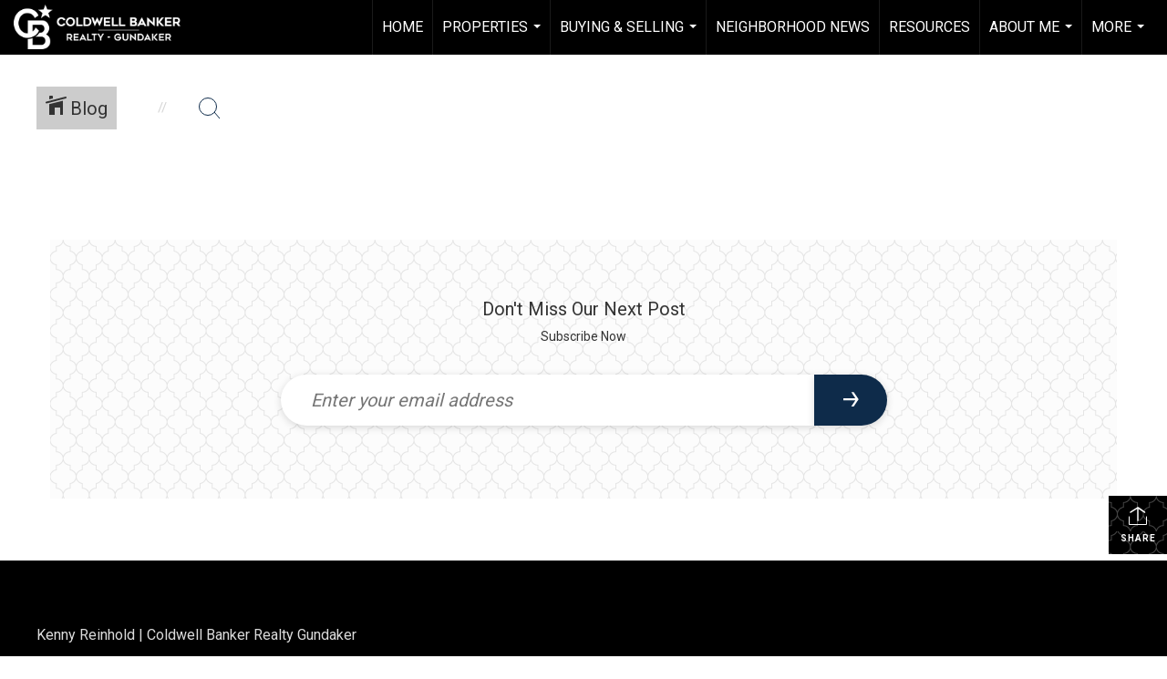

--- FILE ---
content_type: text/html; charset=utf-8
request_url: https://www.google.com/recaptcha/api2/anchor?ar=1&k=6LdmtrYUAAAAAAHk0DIYZUZov8ZzYGbtAIozmHtV&co=aHR0cHM6Ly9maW5kYXN0bG91aXNob21lLmNvbTo0NDM.&hl=en&v=PoyoqOPhxBO7pBk68S4YbpHZ&size=invisible&anchor-ms=20000&execute-ms=30000&cb=z0pba8n2l75v
body_size: 48662
content:
<!DOCTYPE HTML><html dir="ltr" lang="en"><head><meta http-equiv="Content-Type" content="text/html; charset=UTF-8">
<meta http-equiv="X-UA-Compatible" content="IE=edge">
<title>reCAPTCHA</title>
<style type="text/css">
/* cyrillic-ext */
@font-face {
  font-family: 'Roboto';
  font-style: normal;
  font-weight: 400;
  font-stretch: 100%;
  src: url(//fonts.gstatic.com/s/roboto/v48/KFO7CnqEu92Fr1ME7kSn66aGLdTylUAMa3GUBHMdazTgWw.woff2) format('woff2');
  unicode-range: U+0460-052F, U+1C80-1C8A, U+20B4, U+2DE0-2DFF, U+A640-A69F, U+FE2E-FE2F;
}
/* cyrillic */
@font-face {
  font-family: 'Roboto';
  font-style: normal;
  font-weight: 400;
  font-stretch: 100%;
  src: url(//fonts.gstatic.com/s/roboto/v48/KFO7CnqEu92Fr1ME7kSn66aGLdTylUAMa3iUBHMdazTgWw.woff2) format('woff2');
  unicode-range: U+0301, U+0400-045F, U+0490-0491, U+04B0-04B1, U+2116;
}
/* greek-ext */
@font-face {
  font-family: 'Roboto';
  font-style: normal;
  font-weight: 400;
  font-stretch: 100%;
  src: url(//fonts.gstatic.com/s/roboto/v48/KFO7CnqEu92Fr1ME7kSn66aGLdTylUAMa3CUBHMdazTgWw.woff2) format('woff2');
  unicode-range: U+1F00-1FFF;
}
/* greek */
@font-face {
  font-family: 'Roboto';
  font-style: normal;
  font-weight: 400;
  font-stretch: 100%;
  src: url(//fonts.gstatic.com/s/roboto/v48/KFO7CnqEu92Fr1ME7kSn66aGLdTylUAMa3-UBHMdazTgWw.woff2) format('woff2');
  unicode-range: U+0370-0377, U+037A-037F, U+0384-038A, U+038C, U+038E-03A1, U+03A3-03FF;
}
/* math */
@font-face {
  font-family: 'Roboto';
  font-style: normal;
  font-weight: 400;
  font-stretch: 100%;
  src: url(//fonts.gstatic.com/s/roboto/v48/KFO7CnqEu92Fr1ME7kSn66aGLdTylUAMawCUBHMdazTgWw.woff2) format('woff2');
  unicode-range: U+0302-0303, U+0305, U+0307-0308, U+0310, U+0312, U+0315, U+031A, U+0326-0327, U+032C, U+032F-0330, U+0332-0333, U+0338, U+033A, U+0346, U+034D, U+0391-03A1, U+03A3-03A9, U+03B1-03C9, U+03D1, U+03D5-03D6, U+03F0-03F1, U+03F4-03F5, U+2016-2017, U+2034-2038, U+203C, U+2040, U+2043, U+2047, U+2050, U+2057, U+205F, U+2070-2071, U+2074-208E, U+2090-209C, U+20D0-20DC, U+20E1, U+20E5-20EF, U+2100-2112, U+2114-2115, U+2117-2121, U+2123-214F, U+2190, U+2192, U+2194-21AE, U+21B0-21E5, U+21F1-21F2, U+21F4-2211, U+2213-2214, U+2216-22FF, U+2308-230B, U+2310, U+2319, U+231C-2321, U+2336-237A, U+237C, U+2395, U+239B-23B7, U+23D0, U+23DC-23E1, U+2474-2475, U+25AF, U+25B3, U+25B7, U+25BD, U+25C1, U+25CA, U+25CC, U+25FB, U+266D-266F, U+27C0-27FF, U+2900-2AFF, U+2B0E-2B11, U+2B30-2B4C, U+2BFE, U+3030, U+FF5B, U+FF5D, U+1D400-1D7FF, U+1EE00-1EEFF;
}
/* symbols */
@font-face {
  font-family: 'Roboto';
  font-style: normal;
  font-weight: 400;
  font-stretch: 100%;
  src: url(//fonts.gstatic.com/s/roboto/v48/KFO7CnqEu92Fr1ME7kSn66aGLdTylUAMaxKUBHMdazTgWw.woff2) format('woff2');
  unicode-range: U+0001-000C, U+000E-001F, U+007F-009F, U+20DD-20E0, U+20E2-20E4, U+2150-218F, U+2190, U+2192, U+2194-2199, U+21AF, U+21E6-21F0, U+21F3, U+2218-2219, U+2299, U+22C4-22C6, U+2300-243F, U+2440-244A, U+2460-24FF, U+25A0-27BF, U+2800-28FF, U+2921-2922, U+2981, U+29BF, U+29EB, U+2B00-2BFF, U+4DC0-4DFF, U+FFF9-FFFB, U+10140-1018E, U+10190-1019C, U+101A0, U+101D0-101FD, U+102E0-102FB, U+10E60-10E7E, U+1D2C0-1D2D3, U+1D2E0-1D37F, U+1F000-1F0FF, U+1F100-1F1AD, U+1F1E6-1F1FF, U+1F30D-1F30F, U+1F315, U+1F31C, U+1F31E, U+1F320-1F32C, U+1F336, U+1F378, U+1F37D, U+1F382, U+1F393-1F39F, U+1F3A7-1F3A8, U+1F3AC-1F3AF, U+1F3C2, U+1F3C4-1F3C6, U+1F3CA-1F3CE, U+1F3D4-1F3E0, U+1F3ED, U+1F3F1-1F3F3, U+1F3F5-1F3F7, U+1F408, U+1F415, U+1F41F, U+1F426, U+1F43F, U+1F441-1F442, U+1F444, U+1F446-1F449, U+1F44C-1F44E, U+1F453, U+1F46A, U+1F47D, U+1F4A3, U+1F4B0, U+1F4B3, U+1F4B9, U+1F4BB, U+1F4BF, U+1F4C8-1F4CB, U+1F4D6, U+1F4DA, U+1F4DF, U+1F4E3-1F4E6, U+1F4EA-1F4ED, U+1F4F7, U+1F4F9-1F4FB, U+1F4FD-1F4FE, U+1F503, U+1F507-1F50B, U+1F50D, U+1F512-1F513, U+1F53E-1F54A, U+1F54F-1F5FA, U+1F610, U+1F650-1F67F, U+1F687, U+1F68D, U+1F691, U+1F694, U+1F698, U+1F6AD, U+1F6B2, U+1F6B9-1F6BA, U+1F6BC, U+1F6C6-1F6CF, U+1F6D3-1F6D7, U+1F6E0-1F6EA, U+1F6F0-1F6F3, U+1F6F7-1F6FC, U+1F700-1F7FF, U+1F800-1F80B, U+1F810-1F847, U+1F850-1F859, U+1F860-1F887, U+1F890-1F8AD, U+1F8B0-1F8BB, U+1F8C0-1F8C1, U+1F900-1F90B, U+1F93B, U+1F946, U+1F984, U+1F996, U+1F9E9, U+1FA00-1FA6F, U+1FA70-1FA7C, U+1FA80-1FA89, U+1FA8F-1FAC6, U+1FACE-1FADC, U+1FADF-1FAE9, U+1FAF0-1FAF8, U+1FB00-1FBFF;
}
/* vietnamese */
@font-face {
  font-family: 'Roboto';
  font-style: normal;
  font-weight: 400;
  font-stretch: 100%;
  src: url(//fonts.gstatic.com/s/roboto/v48/KFO7CnqEu92Fr1ME7kSn66aGLdTylUAMa3OUBHMdazTgWw.woff2) format('woff2');
  unicode-range: U+0102-0103, U+0110-0111, U+0128-0129, U+0168-0169, U+01A0-01A1, U+01AF-01B0, U+0300-0301, U+0303-0304, U+0308-0309, U+0323, U+0329, U+1EA0-1EF9, U+20AB;
}
/* latin-ext */
@font-face {
  font-family: 'Roboto';
  font-style: normal;
  font-weight: 400;
  font-stretch: 100%;
  src: url(//fonts.gstatic.com/s/roboto/v48/KFO7CnqEu92Fr1ME7kSn66aGLdTylUAMa3KUBHMdazTgWw.woff2) format('woff2');
  unicode-range: U+0100-02BA, U+02BD-02C5, U+02C7-02CC, U+02CE-02D7, U+02DD-02FF, U+0304, U+0308, U+0329, U+1D00-1DBF, U+1E00-1E9F, U+1EF2-1EFF, U+2020, U+20A0-20AB, U+20AD-20C0, U+2113, U+2C60-2C7F, U+A720-A7FF;
}
/* latin */
@font-face {
  font-family: 'Roboto';
  font-style: normal;
  font-weight: 400;
  font-stretch: 100%;
  src: url(//fonts.gstatic.com/s/roboto/v48/KFO7CnqEu92Fr1ME7kSn66aGLdTylUAMa3yUBHMdazQ.woff2) format('woff2');
  unicode-range: U+0000-00FF, U+0131, U+0152-0153, U+02BB-02BC, U+02C6, U+02DA, U+02DC, U+0304, U+0308, U+0329, U+2000-206F, U+20AC, U+2122, U+2191, U+2193, U+2212, U+2215, U+FEFF, U+FFFD;
}
/* cyrillic-ext */
@font-face {
  font-family: 'Roboto';
  font-style: normal;
  font-weight: 500;
  font-stretch: 100%;
  src: url(//fonts.gstatic.com/s/roboto/v48/KFO7CnqEu92Fr1ME7kSn66aGLdTylUAMa3GUBHMdazTgWw.woff2) format('woff2');
  unicode-range: U+0460-052F, U+1C80-1C8A, U+20B4, U+2DE0-2DFF, U+A640-A69F, U+FE2E-FE2F;
}
/* cyrillic */
@font-face {
  font-family: 'Roboto';
  font-style: normal;
  font-weight: 500;
  font-stretch: 100%;
  src: url(//fonts.gstatic.com/s/roboto/v48/KFO7CnqEu92Fr1ME7kSn66aGLdTylUAMa3iUBHMdazTgWw.woff2) format('woff2');
  unicode-range: U+0301, U+0400-045F, U+0490-0491, U+04B0-04B1, U+2116;
}
/* greek-ext */
@font-face {
  font-family: 'Roboto';
  font-style: normal;
  font-weight: 500;
  font-stretch: 100%;
  src: url(//fonts.gstatic.com/s/roboto/v48/KFO7CnqEu92Fr1ME7kSn66aGLdTylUAMa3CUBHMdazTgWw.woff2) format('woff2');
  unicode-range: U+1F00-1FFF;
}
/* greek */
@font-face {
  font-family: 'Roboto';
  font-style: normal;
  font-weight: 500;
  font-stretch: 100%;
  src: url(//fonts.gstatic.com/s/roboto/v48/KFO7CnqEu92Fr1ME7kSn66aGLdTylUAMa3-UBHMdazTgWw.woff2) format('woff2');
  unicode-range: U+0370-0377, U+037A-037F, U+0384-038A, U+038C, U+038E-03A1, U+03A3-03FF;
}
/* math */
@font-face {
  font-family: 'Roboto';
  font-style: normal;
  font-weight: 500;
  font-stretch: 100%;
  src: url(//fonts.gstatic.com/s/roboto/v48/KFO7CnqEu92Fr1ME7kSn66aGLdTylUAMawCUBHMdazTgWw.woff2) format('woff2');
  unicode-range: U+0302-0303, U+0305, U+0307-0308, U+0310, U+0312, U+0315, U+031A, U+0326-0327, U+032C, U+032F-0330, U+0332-0333, U+0338, U+033A, U+0346, U+034D, U+0391-03A1, U+03A3-03A9, U+03B1-03C9, U+03D1, U+03D5-03D6, U+03F0-03F1, U+03F4-03F5, U+2016-2017, U+2034-2038, U+203C, U+2040, U+2043, U+2047, U+2050, U+2057, U+205F, U+2070-2071, U+2074-208E, U+2090-209C, U+20D0-20DC, U+20E1, U+20E5-20EF, U+2100-2112, U+2114-2115, U+2117-2121, U+2123-214F, U+2190, U+2192, U+2194-21AE, U+21B0-21E5, U+21F1-21F2, U+21F4-2211, U+2213-2214, U+2216-22FF, U+2308-230B, U+2310, U+2319, U+231C-2321, U+2336-237A, U+237C, U+2395, U+239B-23B7, U+23D0, U+23DC-23E1, U+2474-2475, U+25AF, U+25B3, U+25B7, U+25BD, U+25C1, U+25CA, U+25CC, U+25FB, U+266D-266F, U+27C0-27FF, U+2900-2AFF, U+2B0E-2B11, U+2B30-2B4C, U+2BFE, U+3030, U+FF5B, U+FF5D, U+1D400-1D7FF, U+1EE00-1EEFF;
}
/* symbols */
@font-face {
  font-family: 'Roboto';
  font-style: normal;
  font-weight: 500;
  font-stretch: 100%;
  src: url(//fonts.gstatic.com/s/roboto/v48/KFO7CnqEu92Fr1ME7kSn66aGLdTylUAMaxKUBHMdazTgWw.woff2) format('woff2');
  unicode-range: U+0001-000C, U+000E-001F, U+007F-009F, U+20DD-20E0, U+20E2-20E4, U+2150-218F, U+2190, U+2192, U+2194-2199, U+21AF, U+21E6-21F0, U+21F3, U+2218-2219, U+2299, U+22C4-22C6, U+2300-243F, U+2440-244A, U+2460-24FF, U+25A0-27BF, U+2800-28FF, U+2921-2922, U+2981, U+29BF, U+29EB, U+2B00-2BFF, U+4DC0-4DFF, U+FFF9-FFFB, U+10140-1018E, U+10190-1019C, U+101A0, U+101D0-101FD, U+102E0-102FB, U+10E60-10E7E, U+1D2C0-1D2D3, U+1D2E0-1D37F, U+1F000-1F0FF, U+1F100-1F1AD, U+1F1E6-1F1FF, U+1F30D-1F30F, U+1F315, U+1F31C, U+1F31E, U+1F320-1F32C, U+1F336, U+1F378, U+1F37D, U+1F382, U+1F393-1F39F, U+1F3A7-1F3A8, U+1F3AC-1F3AF, U+1F3C2, U+1F3C4-1F3C6, U+1F3CA-1F3CE, U+1F3D4-1F3E0, U+1F3ED, U+1F3F1-1F3F3, U+1F3F5-1F3F7, U+1F408, U+1F415, U+1F41F, U+1F426, U+1F43F, U+1F441-1F442, U+1F444, U+1F446-1F449, U+1F44C-1F44E, U+1F453, U+1F46A, U+1F47D, U+1F4A3, U+1F4B0, U+1F4B3, U+1F4B9, U+1F4BB, U+1F4BF, U+1F4C8-1F4CB, U+1F4D6, U+1F4DA, U+1F4DF, U+1F4E3-1F4E6, U+1F4EA-1F4ED, U+1F4F7, U+1F4F9-1F4FB, U+1F4FD-1F4FE, U+1F503, U+1F507-1F50B, U+1F50D, U+1F512-1F513, U+1F53E-1F54A, U+1F54F-1F5FA, U+1F610, U+1F650-1F67F, U+1F687, U+1F68D, U+1F691, U+1F694, U+1F698, U+1F6AD, U+1F6B2, U+1F6B9-1F6BA, U+1F6BC, U+1F6C6-1F6CF, U+1F6D3-1F6D7, U+1F6E0-1F6EA, U+1F6F0-1F6F3, U+1F6F7-1F6FC, U+1F700-1F7FF, U+1F800-1F80B, U+1F810-1F847, U+1F850-1F859, U+1F860-1F887, U+1F890-1F8AD, U+1F8B0-1F8BB, U+1F8C0-1F8C1, U+1F900-1F90B, U+1F93B, U+1F946, U+1F984, U+1F996, U+1F9E9, U+1FA00-1FA6F, U+1FA70-1FA7C, U+1FA80-1FA89, U+1FA8F-1FAC6, U+1FACE-1FADC, U+1FADF-1FAE9, U+1FAF0-1FAF8, U+1FB00-1FBFF;
}
/* vietnamese */
@font-face {
  font-family: 'Roboto';
  font-style: normal;
  font-weight: 500;
  font-stretch: 100%;
  src: url(//fonts.gstatic.com/s/roboto/v48/KFO7CnqEu92Fr1ME7kSn66aGLdTylUAMa3OUBHMdazTgWw.woff2) format('woff2');
  unicode-range: U+0102-0103, U+0110-0111, U+0128-0129, U+0168-0169, U+01A0-01A1, U+01AF-01B0, U+0300-0301, U+0303-0304, U+0308-0309, U+0323, U+0329, U+1EA0-1EF9, U+20AB;
}
/* latin-ext */
@font-face {
  font-family: 'Roboto';
  font-style: normal;
  font-weight: 500;
  font-stretch: 100%;
  src: url(//fonts.gstatic.com/s/roboto/v48/KFO7CnqEu92Fr1ME7kSn66aGLdTylUAMa3KUBHMdazTgWw.woff2) format('woff2');
  unicode-range: U+0100-02BA, U+02BD-02C5, U+02C7-02CC, U+02CE-02D7, U+02DD-02FF, U+0304, U+0308, U+0329, U+1D00-1DBF, U+1E00-1E9F, U+1EF2-1EFF, U+2020, U+20A0-20AB, U+20AD-20C0, U+2113, U+2C60-2C7F, U+A720-A7FF;
}
/* latin */
@font-face {
  font-family: 'Roboto';
  font-style: normal;
  font-weight: 500;
  font-stretch: 100%;
  src: url(//fonts.gstatic.com/s/roboto/v48/KFO7CnqEu92Fr1ME7kSn66aGLdTylUAMa3yUBHMdazQ.woff2) format('woff2');
  unicode-range: U+0000-00FF, U+0131, U+0152-0153, U+02BB-02BC, U+02C6, U+02DA, U+02DC, U+0304, U+0308, U+0329, U+2000-206F, U+20AC, U+2122, U+2191, U+2193, U+2212, U+2215, U+FEFF, U+FFFD;
}
/* cyrillic-ext */
@font-face {
  font-family: 'Roboto';
  font-style: normal;
  font-weight: 900;
  font-stretch: 100%;
  src: url(//fonts.gstatic.com/s/roboto/v48/KFO7CnqEu92Fr1ME7kSn66aGLdTylUAMa3GUBHMdazTgWw.woff2) format('woff2');
  unicode-range: U+0460-052F, U+1C80-1C8A, U+20B4, U+2DE0-2DFF, U+A640-A69F, U+FE2E-FE2F;
}
/* cyrillic */
@font-face {
  font-family: 'Roboto';
  font-style: normal;
  font-weight: 900;
  font-stretch: 100%;
  src: url(//fonts.gstatic.com/s/roboto/v48/KFO7CnqEu92Fr1ME7kSn66aGLdTylUAMa3iUBHMdazTgWw.woff2) format('woff2');
  unicode-range: U+0301, U+0400-045F, U+0490-0491, U+04B0-04B1, U+2116;
}
/* greek-ext */
@font-face {
  font-family: 'Roboto';
  font-style: normal;
  font-weight: 900;
  font-stretch: 100%;
  src: url(//fonts.gstatic.com/s/roboto/v48/KFO7CnqEu92Fr1ME7kSn66aGLdTylUAMa3CUBHMdazTgWw.woff2) format('woff2');
  unicode-range: U+1F00-1FFF;
}
/* greek */
@font-face {
  font-family: 'Roboto';
  font-style: normal;
  font-weight: 900;
  font-stretch: 100%;
  src: url(//fonts.gstatic.com/s/roboto/v48/KFO7CnqEu92Fr1ME7kSn66aGLdTylUAMa3-UBHMdazTgWw.woff2) format('woff2');
  unicode-range: U+0370-0377, U+037A-037F, U+0384-038A, U+038C, U+038E-03A1, U+03A3-03FF;
}
/* math */
@font-face {
  font-family: 'Roboto';
  font-style: normal;
  font-weight: 900;
  font-stretch: 100%;
  src: url(//fonts.gstatic.com/s/roboto/v48/KFO7CnqEu92Fr1ME7kSn66aGLdTylUAMawCUBHMdazTgWw.woff2) format('woff2');
  unicode-range: U+0302-0303, U+0305, U+0307-0308, U+0310, U+0312, U+0315, U+031A, U+0326-0327, U+032C, U+032F-0330, U+0332-0333, U+0338, U+033A, U+0346, U+034D, U+0391-03A1, U+03A3-03A9, U+03B1-03C9, U+03D1, U+03D5-03D6, U+03F0-03F1, U+03F4-03F5, U+2016-2017, U+2034-2038, U+203C, U+2040, U+2043, U+2047, U+2050, U+2057, U+205F, U+2070-2071, U+2074-208E, U+2090-209C, U+20D0-20DC, U+20E1, U+20E5-20EF, U+2100-2112, U+2114-2115, U+2117-2121, U+2123-214F, U+2190, U+2192, U+2194-21AE, U+21B0-21E5, U+21F1-21F2, U+21F4-2211, U+2213-2214, U+2216-22FF, U+2308-230B, U+2310, U+2319, U+231C-2321, U+2336-237A, U+237C, U+2395, U+239B-23B7, U+23D0, U+23DC-23E1, U+2474-2475, U+25AF, U+25B3, U+25B7, U+25BD, U+25C1, U+25CA, U+25CC, U+25FB, U+266D-266F, U+27C0-27FF, U+2900-2AFF, U+2B0E-2B11, U+2B30-2B4C, U+2BFE, U+3030, U+FF5B, U+FF5D, U+1D400-1D7FF, U+1EE00-1EEFF;
}
/* symbols */
@font-face {
  font-family: 'Roboto';
  font-style: normal;
  font-weight: 900;
  font-stretch: 100%;
  src: url(//fonts.gstatic.com/s/roboto/v48/KFO7CnqEu92Fr1ME7kSn66aGLdTylUAMaxKUBHMdazTgWw.woff2) format('woff2');
  unicode-range: U+0001-000C, U+000E-001F, U+007F-009F, U+20DD-20E0, U+20E2-20E4, U+2150-218F, U+2190, U+2192, U+2194-2199, U+21AF, U+21E6-21F0, U+21F3, U+2218-2219, U+2299, U+22C4-22C6, U+2300-243F, U+2440-244A, U+2460-24FF, U+25A0-27BF, U+2800-28FF, U+2921-2922, U+2981, U+29BF, U+29EB, U+2B00-2BFF, U+4DC0-4DFF, U+FFF9-FFFB, U+10140-1018E, U+10190-1019C, U+101A0, U+101D0-101FD, U+102E0-102FB, U+10E60-10E7E, U+1D2C0-1D2D3, U+1D2E0-1D37F, U+1F000-1F0FF, U+1F100-1F1AD, U+1F1E6-1F1FF, U+1F30D-1F30F, U+1F315, U+1F31C, U+1F31E, U+1F320-1F32C, U+1F336, U+1F378, U+1F37D, U+1F382, U+1F393-1F39F, U+1F3A7-1F3A8, U+1F3AC-1F3AF, U+1F3C2, U+1F3C4-1F3C6, U+1F3CA-1F3CE, U+1F3D4-1F3E0, U+1F3ED, U+1F3F1-1F3F3, U+1F3F5-1F3F7, U+1F408, U+1F415, U+1F41F, U+1F426, U+1F43F, U+1F441-1F442, U+1F444, U+1F446-1F449, U+1F44C-1F44E, U+1F453, U+1F46A, U+1F47D, U+1F4A3, U+1F4B0, U+1F4B3, U+1F4B9, U+1F4BB, U+1F4BF, U+1F4C8-1F4CB, U+1F4D6, U+1F4DA, U+1F4DF, U+1F4E3-1F4E6, U+1F4EA-1F4ED, U+1F4F7, U+1F4F9-1F4FB, U+1F4FD-1F4FE, U+1F503, U+1F507-1F50B, U+1F50D, U+1F512-1F513, U+1F53E-1F54A, U+1F54F-1F5FA, U+1F610, U+1F650-1F67F, U+1F687, U+1F68D, U+1F691, U+1F694, U+1F698, U+1F6AD, U+1F6B2, U+1F6B9-1F6BA, U+1F6BC, U+1F6C6-1F6CF, U+1F6D3-1F6D7, U+1F6E0-1F6EA, U+1F6F0-1F6F3, U+1F6F7-1F6FC, U+1F700-1F7FF, U+1F800-1F80B, U+1F810-1F847, U+1F850-1F859, U+1F860-1F887, U+1F890-1F8AD, U+1F8B0-1F8BB, U+1F8C0-1F8C1, U+1F900-1F90B, U+1F93B, U+1F946, U+1F984, U+1F996, U+1F9E9, U+1FA00-1FA6F, U+1FA70-1FA7C, U+1FA80-1FA89, U+1FA8F-1FAC6, U+1FACE-1FADC, U+1FADF-1FAE9, U+1FAF0-1FAF8, U+1FB00-1FBFF;
}
/* vietnamese */
@font-face {
  font-family: 'Roboto';
  font-style: normal;
  font-weight: 900;
  font-stretch: 100%;
  src: url(//fonts.gstatic.com/s/roboto/v48/KFO7CnqEu92Fr1ME7kSn66aGLdTylUAMa3OUBHMdazTgWw.woff2) format('woff2');
  unicode-range: U+0102-0103, U+0110-0111, U+0128-0129, U+0168-0169, U+01A0-01A1, U+01AF-01B0, U+0300-0301, U+0303-0304, U+0308-0309, U+0323, U+0329, U+1EA0-1EF9, U+20AB;
}
/* latin-ext */
@font-face {
  font-family: 'Roboto';
  font-style: normal;
  font-weight: 900;
  font-stretch: 100%;
  src: url(//fonts.gstatic.com/s/roboto/v48/KFO7CnqEu92Fr1ME7kSn66aGLdTylUAMa3KUBHMdazTgWw.woff2) format('woff2');
  unicode-range: U+0100-02BA, U+02BD-02C5, U+02C7-02CC, U+02CE-02D7, U+02DD-02FF, U+0304, U+0308, U+0329, U+1D00-1DBF, U+1E00-1E9F, U+1EF2-1EFF, U+2020, U+20A0-20AB, U+20AD-20C0, U+2113, U+2C60-2C7F, U+A720-A7FF;
}
/* latin */
@font-face {
  font-family: 'Roboto';
  font-style: normal;
  font-weight: 900;
  font-stretch: 100%;
  src: url(//fonts.gstatic.com/s/roboto/v48/KFO7CnqEu92Fr1ME7kSn66aGLdTylUAMa3yUBHMdazQ.woff2) format('woff2');
  unicode-range: U+0000-00FF, U+0131, U+0152-0153, U+02BB-02BC, U+02C6, U+02DA, U+02DC, U+0304, U+0308, U+0329, U+2000-206F, U+20AC, U+2122, U+2191, U+2193, U+2212, U+2215, U+FEFF, U+FFFD;
}

</style>
<link rel="stylesheet" type="text/css" href="https://www.gstatic.com/recaptcha/releases/PoyoqOPhxBO7pBk68S4YbpHZ/styles__ltr.css">
<script nonce="2M-Qj4dx5ISnoEz0fsGHMg" type="text/javascript">window['__recaptcha_api'] = 'https://www.google.com/recaptcha/api2/';</script>
<script type="text/javascript" src="https://www.gstatic.com/recaptcha/releases/PoyoqOPhxBO7pBk68S4YbpHZ/recaptcha__en.js" nonce="2M-Qj4dx5ISnoEz0fsGHMg">
      
    </script></head>
<body><div id="rc-anchor-alert" class="rc-anchor-alert"></div>
<input type="hidden" id="recaptcha-token" value="[base64]">
<script type="text/javascript" nonce="2M-Qj4dx5ISnoEz0fsGHMg">
      recaptcha.anchor.Main.init("[\x22ainput\x22,[\x22bgdata\x22,\x22\x22,\[base64]/[base64]/[base64]/[base64]/cjw8ejpyPj4+eil9Y2F0Y2gobCl7dGhyb3cgbDt9fSxIPWZ1bmN0aW9uKHcsdCx6KXtpZih3PT0xOTR8fHc9PTIwOCl0LnZbd10/dC52W3ddLmNvbmNhdCh6KTp0LnZbd109b2Yoeix0KTtlbHNle2lmKHQuYkImJnchPTMxNylyZXR1cm47dz09NjZ8fHc9PTEyMnx8dz09NDcwfHx3PT00NHx8dz09NDE2fHx3PT0zOTd8fHc9PTQyMXx8dz09Njh8fHc9PTcwfHx3PT0xODQ/[base64]/[base64]/[base64]/bmV3IGRbVl0oSlswXSk6cD09Mj9uZXcgZFtWXShKWzBdLEpbMV0pOnA9PTM/bmV3IGRbVl0oSlswXSxKWzFdLEpbMl0pOnA9PTQ/[base64]/[base64]/[base64]/[base64]\x22,\[base64]\\u003d\x22,\x22w4Jvw7HCgcOww5rCm3hncRjDrMO4enxHRMKFw7c1L0XCisOPwrLClgVFw4gYfUknwrYew7LCgsKewq8OwrnCq8O3wrxUwrQiw6J/F1/DpBxJIBF9w6Y/VE5aHMK7wp3DqhB5TnUnwqLDu8KrNw8LJEYJwovDpcKdw6bCpMOgwrAGw7DDtcOZwptzUsKYw5HDn8KhwrbCgGNtw5jClMKzb8O/M8K/w4rDpcORScOpbDw8VgrDoTkvw7IqwozDuU3DqAzCt8OKw5TDkhfDscOceS/Dqht7wpQ/O8OENETDqFfCgGtHPcO2FDbCpQFww4DCugcKw5HCnA/DoVtOwoJBfhcnwoEUwqlQWCDDo395dcOkw6sVwr/DrcKEHMOyQcK1w5rDmsOOZnBmw4PDjcK0w4NTw5rCs3PCo8OMw4lKwqp8w4/[base64]/Ck2J7LXRLw7ZxYijCoyE0UAnCui3CsmRDBwAFPkHCpcO2F8O7aMOrw7DCsiDDicKTDsOaw61uUcOlTm7CvMK+NW9xLcOLNUnDuMO2YRbCl8K1w4rDm8OjD8KuGMKbdHtMBDjDtMKrJhPCisKfw7/CisOKTz7Crw0VFcKDAlLCp8O5w44+McKfw6FYE8KPEsKIw6jDtMKDwq7CssOxw79GcMKIwpAGNSQHwprCtMOXBwJdejJDwpUPwrVsYcKGdsKCw49zBcKawrM9w55BwpbCskEWw6Vow7kVIXo1wobCsERxcMOhw7JZw4QLw7VwU8OHw5jDp8K/w4A8X8ORM0PDqDnDs8ORwqPDkk/CqETDs8KTw6TCgTvDui/Drj/DssKLwqDCr8OdAsK9w7k/[base64]/[base64]/cxMtcU5HHVDCjFVJBljDm8K1InVYYMOsf8Kqw5DCik/DvMOQw6cGw5LCsTrCm8KDLT/Ck8OKTcK8DnvDtz7DqlAxwo5mw7hwwr/CsGDDtMKIVkrChMOoPFHDi3jDq3sPw7jDuSojwq8hw5/Cr0ZswogNZMKlDsKnwqzDqRYvw5fCucODUMOWwr8pw5YpwqLChAQlBX/CgXTCvsKBw67CpU3DqXhychI6VsKawplawrXDk8Omwp7Dl2/CiTFRwq0XccKWwqrDgsOywoTCjQMtw5hvAcKmwp/[base64]/QgfCugXCocOEasORIyzDpsKkdcKbLlMKwqIYV8KmeVM4woEdX2MfwqY0wqFPFcKpPsOSw5FpYkfCs3DCux5dwp7DpMKkwo9iLsKAw7PDhF7DsTfCqiVcCsKHw5LCjD/CkcODC8KpGcK/w5kAwopkC1l1M3vDu8O7PxHDjcOewpvCrMORFnMvccKFw7EtwpjCmGt/XCtmwpYWw6EiCW92dsOVw4RHdVbCt2vCnQ4wwovDv8OUw687w6fDrDRkw7zCu8KbXMO4OHEbeXIRw57DnjnDukdLfR7DmcOlYcKtw5QHw6liFcKJwpbDnyTDiTlFw6IEWsOwccKQw6/CnlRpwod1VRvDt8KWw5jDo0PDrsOZwq5/w70yPnXCskEKX3fCinvCksKAJcO6CcKlwrDCjMOQwqNaC8OswpJ2YWLDm8KIEyXCmRV9BnvDjsOzw6nDpMO/wqhUwqbCnMK/[base64]/Dj8OxWW0kw7cQXMKcw5w1w6PDmCXDlhXCrCHDrMOQP8K7woPDpg3DqsKvwp/ClAlZD8KwHsKPw7/DnEXDqcKtR8KLw7vCj8OmB1dQw4/Crz3Dg0nDu0w5AMOZKmouGcOww5LDuMK+d3fDuzLDqnfDtsK4w6FZw4okbcOgwqnCrsO3wqt4wrNxLcOjEGpewoU8ckrDo8OXQcOkw4DCi2cGA1vDuwrDrcKMw6jCtMOQwrPDlHcnwprDrR/CiMKuw5IqwqXDqyN2VcKNMMKSw7zDssOLFCXCikVvw4/Ck8OEwqF3w6jDrFHCksKeZTVBcAgObxARWMK7w7PDrF9SSsKuw6AYO8KwUmXChMOAw53CoMOIwrlNG3AKPnQXdzluEsOOw6A7Bi3CicObT8OWw4wQOnXDsQvCs3PCg8K2wpLDsx15HnI7w5hrBW/DkkFTwrchFcKQw4rDmUfDp8OlwrJzwqbCv8O0acKOMRbDkcOYw7HCn8OdUcOew6HDgsOyw7YhwoEQwotBwoDDisOWw7Y/wqvDlcKfw7bCuhVcFMOIVMO+TUXDnHEMw5DCoHwYwrbDqSwywq8Yw6XDrSPDpXl/CsKUwrNCMsOdKMKENsKBwpgtw7bCsDnDpcOtCU14M3DDlwHCjRpxwqZcFcOqBkgrdcOawpvCr0x9w7lEwpfCnTlOw57Dr0oueBfCvsOXw58jQcOLw6LCmcOqwqxTb3/[base64]/DsGnDvcOcOhLDjsOOMkdhw4hqw7rDmcKcSWzCjsO1KTctWsKCFVHDmgfDgsKuC2nCtjVpPMKJwo3Dm8KxcMO/w6nCjCp1wrpwwo9hKh/CqMK5PcKJwq5TIRc+MTA4FMKDHz5EUibDuTZ3G1ZdwqvCtCPCqsK/[base64]/Cm8OzwrvDvXbDv8KOe8Osw4MACCd3ORXDiB9twr7DgsO2DyHDosKLCw9kE8Ovw6fDpsKMw6DChQ7Cg8OrBXvCusKqw6cswoHCm07Cu8OQMMK8w60rJm9HwqrClQ17UDvDgEYZfRlUw4Iiw6nDucO/w7cTNBsOLCsGwr7Dg1rCpmhpLMKzDnfDn8OrMzHCoDvDqsKbXjBmZ8K+w7LDqWgbw7jCkMO/TMOqw4DDqMOSw7EXwqXCs8KGTG/[base64]/acKqLsOnw4HCjyfDj8KfKsK9D0zDqX/CssOsw7/DtAUzWMKLw5hPOy1LO3LDrXYRecOmw7tywqVYPGDCrj/[base64]/fQDCvsKXZArDqHXCmRzCoChawrJpw4nClAsww5/[base64]/w4IfwpHDulZ4Y8OGwpzDpMK/P8KwZVcoW3BELHHCkcK8cMOnFcOcw5sFXMOzC8ObWsKCV8KrwrLCvyvDr190SijDucKHFR7DmMOsw77CksOYdBLDrMOPbCBkUHzDikplw7XCgMK+McKHQ8KYw4XCsSLDnlVew5/Dj8KdDhDDqHUKVR7Ck24rLCBHZ1TDhGh1woY7wq8/[base64]/T8OLwqvDiT/Cg8KhwoXDpsOtJ3QzbhvDnWHCvCMzAMOXRTfDkcOyw6odORcLw4PCpcKucDfCuXlEwrHClRZdc8K8asKZw7NLwpN1VQgOw5fCjSrCmMKDWGQRXhQ9IEfChMOmVB7DtRPChlkeT8Osw5nCp8KCCAZCwpMRwonChx0TUGjCuDULwqFiw65/TF5iL8OOwrPCt8KPwqt8w6fDoMKpJjrDo8OCwpRIw4bCkm/[base64]/CmwBJwpjCrThESwzDpsOzem8ADsORLcOxw7drEyjDtsKOAsKEQSfDngbCgsKtwoLCqX1Cwrglw4B/w5XDuXPCm8KeGEwZwqIAwrnCj8K3wqvCqcOEwohswqLDosK1w5DDq8KKwqvDvjvDlicTPCpswrjDhMOzw70Ffmc9WD7DpAYcN8Kbw4M7wp7DusKuw7TDu8Oew6IFw68vM8O4w4syw5lGL8OAwoPCnnPDjMKGwozDm8O3LcKTVMO/wqVdPMOjBMOVW0XCq8Ohw7DDsg7DrcKbw4lOw6LDvsKzw4LDrG1swpbCnsO0EsOEG8OTK8OjQMO2w795w4TDmMOgw6XDvsOLw4/Dh8K2cMK7w4Eww44uFsKKwrUswozDkVggQVBWw7FewqFBMQZuHMOnwpjCicO/wqrCoDPChSAnM8KcW8OUTcOow5nDlsOfdT3DvWtzGRTDv8OgG8O+L1gpXcOdPFDDscOwBMKawrjCgMOgF8Kiw7TCt1rDiHXCrn/DucKOw7rDisKlYFkKWShENyzCssO4w5fClsK7wp3Ds8OkYMK2JjdsJnA3wpwHfsOEMUHDrsKewoYIw7jCmltBw5XCqMKzw4vClSvDl8Ojw5HDhMObwodlwolMNcKxwpDDscKdH8K5L8O4wpvDpMO/HHXCninDkG3Dp8OSw7pfCBkdGcKxw78XDMKGw6/DgMOeO2/Di8OdC8KSwobCqsKJEcKCLzpaAwXCiMOxHcK6ZF1Rw6rChCUpB8O1FC5bwpTDg8OZQH/CgMKTw5ZAEcKoQcOrwqJmw7ZsQ8ODw5gcMxt3bhlCaV/Cj8KdNcKDKFXDu8KcM8KnZCEGwozCm8OaScO5IAzDtsOgwoQ9FcKiw5xWw6gYfDhAHsOmBGbCohnCuMOaJsOIKSzDosKswq9iw55pwqrDtsOZwozDmHEIw6Mqwq5mXMOyB8OgYTsXKcKIw4/CgyhdXVDDgcOWXRh8DsKaeAMdwqtWcXjDkcKIa8KRCiHDqGbCng0/K8OOwrU+ezM6KlrDk8OHE0jCkMOMwotjDMKJwrfDnMOUYMOhZ8K2wqrCtMKEwr3DhzEow4jDicKpVMOkVMKOXcK+JEnCu0DDgMOiFcOHNigjwqM8wpDDunnCo10rO8OrHkbCjHo5wogKUn7Dny/CjkXCr3zCq8Kew7DDosK0woXCpD/CjmvDqMOTw7RSEsKIwoASwq3CrBBNwqR8WD3DhHvDlsKRwpErDH/[base64]/wonCuGRAw7fDg8KlXmnDiT/DhcKhw41Nw5QGaMOSw4twW8KuXB3ChMO8KhHCujXCmClLM8OcYEfCkA7ClzvDliDDgmnDl3wWTMKXV8K3woDDhsKOwpjDgwXDj1TColHDhMKew4kYbgzDkiDCpD/CtMKMSMOQw7ckwrUTc8OFeWxww5h4UnF8wpbCr8KlKcKNFAzDi3fCg8OJwq/CtQpHwpnDv1bDqVxtNCHDi3UAJxjCp8OsIMKGw49Pw5VAw7cJPG5vKFXCp8Kow4HCglRDw4LCpA7DszTDt8O/w4AWAjJycMKTwpjDl8KTZsK3w6BkwqxVw48EEMOzwrNPw5RHw5lhDsKWMR9zA8K3w4g6w77Dq8KHwqFzw6rCjjHCsT7ChMOzWCNmAMOlT8K7PEoKwqR5wosOw60Mwqwywo7Cki7CgsOzF8KPw4xuw6jCoMKvUcKLw73DnyBiFSvDqSDDncK8C8KGTMOAfG4Ww68Pwo/CkW4SwoTCo2VtVsKmSFLCrcKzL8OubydTBsOBw7Eow5MFw7PDozDDly5mw7oTP3/CosOnwovDq8KKwq5oNAo2wrpLworCvsO5w7YJwpUzwoDCrk4bw4RMw5MDw5E2w6Udw7vDncKbRW7CoyUuwqtPciA8wobCjMOXWsK5LGDCqsKEdsKawrvDv8OCNsK+w6/CjMO3w6s4w7kbaMKOw6sqwpstN2d6XVteBMOCYmLDtsKdKMOnZcKww54Rw6VfSQUlQsOhworDiQsaOcKiw5nChsOYwr/CnwZvwobCmXgQwqgaw7sFw4fDisOUwpgVWMKIPmo/[base64]/[base64]/wqkONMOWwr0gw4TDtTt4QMOFUC/[base64]/DscKwN8OkCcOxHsOAw6lJwoDDgEzCig7DlD4iw67Cs8KlDiAow7EtRsOnYcKRw4x9O8KxIkFuHWVlwoRzDQ3CnXfCpsOGeBDDlsOzwp/Cm8OZdgVVwq7ClsKJw4LCrFLCqAMtZzNtAsKbBsO7D8OqfMKpwoMywqPCl8OWAcK2YVzDrjUEwoAWU8KywqfDkcKQwo0MwppbHlXCqH/CmD/[base64]/[base64]/DjMOFwrEnw51mKnxKw55hw4DCmibCm1kwJcOQH0M3wr9OQMKJbcOsw63Dr2hKwrtJwprCjm7DiDHDrsOAOgTDphnChSpVw6QKBh/[base64]/w6jCjWzCpcOvw49zw5l4w5l2TcKMeMOoTcKwcS/CqMO0w5LCiyvCtsKmwpgMw6LCsGzDq8K/wqPDv8O4wqHChcKgesKIK8OTW1sowromwoF1BX3CoH7Co2PCjsOJw5skYsOccU4lwo89GcOMRC41w4bCnMKLw4rCnsKNwoJXTcO9wp3Dty3DpsOqdMK6HAzCu8OaUTvCusKBw6JSwr7ClcOVwqwEND7CmcKJTjoww7PCnRdxw4vDkx4GanEnw65uwp9KTMOcNm/Dlm/DscORwq/CgDlUw6TDq8KFw6vCvMO5VMKiUyjClsOJw4bCt8OIwoUXwpPDmHgZeUxbw6TDj8KEPC84HsKJw4BlRxrCqMOTEBjDtEVIwqYqwr9lw5lUCQkow4TDo8K/Tw3DrxMrwoPCsxJsW8KOw5PCrsKUw69Mw61PVMO9CHTCmDvDixIYHsKcw7E1w4fDmDBtw6hqVcK0w7/CosOSPiXDvXxGwrzCnHxDwpNBUV/DhgbCk8Kfw5rCk0XCizHDkwVXdMK8w4vCi8Kdw7bDnHgNw4jDg8O/Vw/[base64]/CosKWwq8PwoLDvlTCpzczWVdbVWrDp0bDr8O6QcOOw4fCpsKbwqfDjsO4wqpob3A+ED56ZVcDX8Oawq/[base64]/[base64]/fz44w4LCswQ9w7hZI8ObwrFsYsO4MT94d1gNeMKgwr3CrAsYJsKxwqJYQ8OcL8Kmwo/CjH8DwozCg8K3wqwzwo85Q8OhwqrCsTLDmcKJwr/DnMO8ZsK8aXTDolTCimDDuMKZwqfDsMKiwoNFw7g7w5jDqhPDp8OwwoPCrWjDjsKaeE4AwpE6w5RLaMOqwr4dVsOJw7LDozPCj0rClgd6w716w47CvhzDs8KvLMOSwqXCisOVw44ZOTLDtCJkw51cwr1WwqN6w4QpesKZHT/DrsOZw4fCjcO5FUwSw6RVVjoFw5PDsEHDgWExBMKIKAbCuSjDr8OQwqrCqhMRw4HDvMKrw5M1PMKPwrHCnk/DmnrDnUMnwozDkzDDhjUuXsO8HMK6w4jDni/DomXCn8KjwoJ/[base64]/[base64]/C07DpCbDjsKNOcOFH3vCvn1QFMKrwo/Ch2wYw73ConLCtsO8CsOnOUcjQMKQwpkbw6cDXMO2X8OYACnDs8KBQWg0woXCuGFQbcOpw7bCmcOxw4nDrsKqwqh4w58Qwp5ew6dkwpHCp1t0w7FuMxvCgsO/[base64]/REzCr8KHC8KbdzzCqEsUJBjDr8OeR3gvTcKdMEHDrcKSNMKgexfDuTYUw4vDp8O6H8OXwpbDrwvCsMKhW0rCjmxCw7l/woFjwoVBaMOpC0Q6YTYEwoQdKTbDl8KvT8OAwr3DvcK7woRlGCPDjGXDolhnT1XDrMOZLcKawqgydcKdCMKKWcK2wqYdEwklbVnCo8K3w7Q4wpHDgsKRwpwDwoBRw6R9PsKfw4NjW8KQw6gZL3PDrzdgKBDCk2PClSIAw7bCkijDpMK/w7jCvAs+Y8KrXG04fMOaf8Olw43DrsOaw4kiw47Cp8OvWm/Dsk1ZwqzDsWl1WcKSwoAcwoLCnzzCjXZwXhkJw5rDqcOBwohowpgow7HDosKsFyjDrcOhwrIzwpF0S8OXUlHDqsOfw6PDt8OdwrjDuz8Vw4HDgUYcwpwNAy/Ci8OXdh1CSAgAF8O+SsOUPmJfE8KQw7LCpHNewol7PBLDkDdUw7zCpCXDk8KGKEAkw4rCmXx3wrjCpAFdTnjDhwzCtBvCtMO3wprDpMO9SlTDqSnDi8OACxVMw5bCgX8BwpA/TcOmI8OvQBBxwo9cesKmDW44wpIlwofDiMKgGcOkWCLCvhHCpE/DhkLDpMOmw4jDisOawrlgOcOZBSlYRAsKHFnCpkDCgifCplvDl2ZeAMK7PsKQwqnCgRXCvU3DisK6RE/ClcKJP8Opw4nDgsKUBMK6NsKGwpxGD18ow6HDrFXCjsK4w5bCsTvCmXjDqyUbwrLDrsOewpBKecKAw7DCtQjDhMOOKzfDtMOIwqMfWyJ8HMKuO29nw5tPPMOKwr7CpsOaAcK0w4vDtsK7wp3CsDI/wqBHwpkxw4fCi8OcaHXCnH7Cg8KHYxs8wqJowpVeEcK7fzs4w4bCr8Okw5tNNQ57a8KSacKYfcKZOTItw4Riw7tAZ8KRe8O/fcKTccOLw4luw73CscKbw5/Cj2sZFsO3woFTw5fDlsOgwrkew6UWLgxaE8Oow6MJwqxZSg7Cr2XDl8OVaTzCj8KQw63CgD7DiXNfQAxdBGDCvH/Cp8OxeipIwoXDtMK5JCQhBcOGP1EKwpZAw5lsMMOAw5LCnx4BwpQkCXvDiDrClcO7w78XJcOjQ8ObwpExPxfDosKhwoXDlMKNw4LCosK0YxbCrcKeX8KFwpYHKQZMehHCosKZwrfDuMOewqXCkgUqAiBkSSjDgMKeEMOkCcK/w4DDhsKFwphDe8KBTsKUw7nCmcOSwrTCsH8bYcKGEkkFP8Kzw5UlZcKeUMKCw6/CrMKYazJxckbDhsOrP8K2Mkl3d2vDgsOsNW5KMkcSwplww6NCC8KUwqJnw6LDiQlicCbCmsKAw588woVaNFQsw4/[base64]/[base64]/CqsO/w5vDgsKVaQteccObwrLCryXDh8KnBEt7w7wswq3Dmm3DsClGJMK7wrrCs8OhJxjDusOHG2rDoMOnZ3vClcODdwrCmXU7b8K4VMOVwrfCtMKuwqLCs3/Dn8KPwq5Re8Ofw5REwqnDiSbCqCvCh8OMPkzCj1nCksORImTDlsOSw4/Co21kKMOZbi/Dt8ORGsOpRsOvw4oewoUtwpfCr8Kxw5nDlMK6w5t/wozCtcKmw6zDsFfDjARYOBlkURhgw41iB8OtwppswoXDpicJN3TDkEsGw7ZEwpFnw6nChi/CuXYQwqjCmzo5wqbDvyTDi01tw7JBw4Igw7YJa1TCm8O2SsOqwqjDqsKZwopdw7ZVTkxYcQ9uWVfCrh4HIMO+w7bCjwZ/IBnDqxJ9G8Kjw6TDgMOmWMOww58hwqoAwobDlBpvw4cJehZmDnp8IsO3MsO+wpZ6wp/[base64]/Cl27CsUFXYTLCucKRwpxsQUbCtE/DlMKjPmnCpDtSHRrDq2TDucOxw4Z9YBxCKMOVw5vCunJEwp/[base64]/Dk8Krw4zCpUjDrcKmwoRMGcKsw4oDXw7DtMKbwr/DsifCswLDncOODFXChMOYRyfDrcOgw4BgwpPDnTIHwrjCn2bDkgnDg8O4w7rDgUEyw4XDgsODw7TDtlHDocO2w43DvMOJKsKRMAkzOMOaWXB3G3AEw6BVw6zDuAPCnVbDhMOzKB3DqzbCj8OGLsKNwrrCpMKvw7Enw4HDnXzCuUowTlk/w77DtxDDjMOAw5DCscKMRsO7w7gIPAVNwoczPUVDUAFWB8OoMh/DuMKJRCUuwqsrw7fDrcKQTcK8SiTCpz5NwqkvBnDCrFRHX8KQwovClHXDkHt3WsOpWFZtwoXDq0cEw5UaXcKvwrvCo8O5ecOtw6zCoA/CpG5UwrpgworDm8KowrVCHcOfw4/[base64]/DvsK4wp0xW8K5w4hTw5QqwojCo8O2L8K1Al5pdMKgUTHCucKnBj1Qwq8Rwp5KdsKRQsKHRSJvw7daw4DCvcKeeg/[base64]/[base64]/Cl3TCn0nCi2/[base64]/CpsKiTMOXwq8hfsK/[base64]/[base64]/QMOXE8KTwrLDtsK9EhnCpxUAw6/Do8K0wofDgMKWwpIaw5MZwrzDhcOMw6zDlMKCBMKrcBPDkMKaLMKtUUvCh8OgEVvDisKbRmTClcKsYcO8T8O+wpwdw5cLwrN2w6nDgDbCmsO7WcKyw6vDsVPDgxgmOAjCtFlKeW7DhB3CkE/Dlx7DnMKcw4lkw5jCkcO/wqctw6AuBnUlwpAgFcOzNMOzNMKAwqksw7sSw6LCtSvDqMOuYMKvw7HCocOnw6k5GWLDoWLCqsOewqDCoiEhYnpCwp98U8K2w7ZoD8Omwq8Sw6NRQcO8bC58wpnCr8K5McOaw7MNRTPChybCryHCvlclYB/DulLDqMKXdwcbwpJgwpnCvhhDGBpaasKhHSbCvMO3Y8OFwqpMRMOuw7YAw6/DlcOXw4Mnw481w6cbccOew4sSKwDDsghcwpV4w5bDmcOTEU1oYsO1HH7DlnXCkgZ/OjYbw4JUwoTCgA3DkyDDjgctwojCtkbDsG1awo4ywpfCkm3DuMOnw7c1JHMdF8K+w7nCvcOEw4bDi8OHwoPClnsleMOOw7x8w5fDicKbchdCwp/CkFYCZcKpwqLClMOHPcOMw7MYA8OoIcKTQmhbw6wmDMOhw5rDsCnCo8ONTGYwbz87w67CnRdRwqrDmjZtcMKHwod/TsOEw6TDiQ3Dm8OGwovDs1N/LhnDo8KlKX3Dqm9TPybCn8O+wqvDqcO6wo/CnzPCnMKDDR/[base64]/DksOzSijCmgvDnSTDv8O2ZsKvccOWW8Otw5YPPsOBwprCrsO6cyjCiw0BwqvCnWgjwoB4wo/DusK4w44GIcOOwrHDv1PDrErDgMKXMVVbJMOEw5DDu8OFS0V/[base64]/DtHPDkyVTeAvCs8O0wrU4aDhxw5DDgHdcwrXCk8KDBcO0wo4twqdYwr1gwpV4wr3DshbCplnDlw7CvR3CqREqGsKHMsOQLEHDj37DliAKfMKMwo3CocKIw4Q5UsK7G8O/wrPCmcK0CHfCqcOfwrYWw44bw7zCkMK2dBfCusO7EsOUw6PDh8KVwrQbwq8PKirDncOGS33CrizCgk4ebUBNXcOPw5LCq0kUNVXDuMKuHMOVPcOHOmNtQFwzUxTCgkDClMKvw7zCpsK5wo1Jw4PChiPClwnCsDXCjsKTwprCt8OGwpVtwrUGImZhal4Mw4HCmF7CoB/ClQDDo8KoMC8/bEQtw5gxwrtXD8Ofw7YhPXzCocKvwpTCnMKmUsKGcsKYw6DDiMKjw4TDr2zCo8Ovw4DCicKAWm9rwqDCgsOww7zDuXFgwqrDrcKLw7TDkztRw6FBO8K5XWHCgMKDw5h/[base64]/CrsKPwrDDvH3CuV84wp91QMOyw5pXw7LDmsOdDsK6w5HCvBoqw44UKMKqw5w4IlBNw7DCoMKlB8OYw7wwRCPCscOIQ8KZw7DCuMOLw5t8OMOJworCmMKMRcK7UCDDuMO/wo/CjgrDllDCnMK/wr/CnsOVf8Obw5fCqcO8fHfCmEjDow3DqcOwwp5mwrHDtCguw7Riwq9OM8KmwpPDuy/[base64]/OCDDssKyAcONwrPDnzAffcKjwoBAwoRKw5VrwpYeNU7DjGrDpsK0IsO2w78ebcKawovCjsObwoAowqMNaxsVwprDmsOJBycfdw3CnsOGw6s6w4tsSHgDw7rDmMOfwonCj3PDk8OrwrMYLsObTlVzNAZSw6XDgEjCr8K5csOrwpFRw795w5BGVV/DnEd3fWtQZk7ChivDpcOLwpElwoPCq8KQT8KVw74hw57Dj1LDrgLDkjN9cmxqK8ORMUpSwrrCqxZCMMOEwqleGFnCt1luw480w4RRNCjDgyUrw4bDrsKVw4F/N8KFwpwCLWfCkiEGLwNEwrjCrMOlU0ciwo/[base64]/[base64]/DucKMwqM7w6lMbG0Xw6fCrAgYL8KAw4vDisKqS8OlwonDlcKMwrMVSHBoSMKHZMKYwpxANcOJO8ORVsO4w5bCqQLCvW/DqcK+wp/CtMKjwptFTMO1wrLDk31GID3ChDoUw7cywq0IwqXCi3TCl8Kdwp7DukNEw7nCl8OnLnzCk8KWw64HwpbCjDIrw4xPwpFcw60rw5zCncOTcsK4w79pwpFHQMOqX8ObVHbCunnDn8O7YcKpdMK9wrNiw7QrP8O1w7kpwrh5w74WOsK/w5/CtsOmWX8Pw5UPwqbChMO8ZsOPw7PCscKKwppIwo3DocKUw4/DocOfOAkiwqtdwqIiHxVew4xqJcOfFsOTwpxhwodHwq3Dr8KdwqEsGsKxwr7CqsKwH2/Dm8KIZD9mw49HG2HCncOGCMO8wrXDlsKqw7/[base64]/JcK+NA3ChU9LUFHCgMKLLXzDoHDCosO5wrrDk8KtwqEZSDfDkmnDpUdBwoNDTMKFOsKtBELDgcK/woMZwqN9dUnCq0jCrMKlMzk1Gx4FK1HChsKjw589w5jCjMKSwoAyL30uPWU0fsO3I8OZw5pRWcKBw7oywrQaw4/[base64]/[base64]/CjsOVw5FdXRJLeW/CiWJ9w5bDn8KJQVjCm1t4NwzDpX7Dq8KvHVtbGVbDrkBSw64qwqDCncKHwrXDvn7Cp8K6C8O5wr7CsyQkwpfCii/DpngeY0/DoyZLwrIEMMOfw6Ikw4xjw6s7w6AZw6NoKcKiw7tLw6jDkhMGOzTCvsKJXcKiC8O7w6xAE8O5TxLCoh8cwrHCixPDlWp/w60fw48NDjs0D0bDpAvDgcOwOMOsRwTDqcKGwpZeJwELw7vCusKpRX7Clhhmw5bDlMKlwo7CkMKfV8KMYWdcX0x7wpMAwqBKw4Bqw4zCgUTDonHDlghqw43Dpw46w6JYdlRXw7/Cm23DhsKHU21IJUTCkl7CmcKFb03CmMO/[base64]/CrH/DpcK2EkPDpn5Qw7/CknzDvxzDi8K7IkDDvUbCj8O+TFc+wrgiw7k/[base64]/CpcOPwrLDjBoXBkbCs0EHwrfDjmjDsQN0wqt1AcK8wrTDlMKZwpTCksO0AyXDmXw8w6bDlsOEK8Oow68lw7XDg3DDviLDggLCk19EDMKISwvDtD5vw4jDoGE/wrV5w4YzMnXChMO8DcKRecKYSsObQMKtb8ORdBUPPsKQesKzbVlOwqvCnEnCsCrCnzPChBPDujx3wqV2EsO6Fl1Xwp7DvgojC0DCp2ATwqrDs1HDkMOsw6bCiEYOw67CnAAXw5zCjMOuwp/CtcKnOnbCmMKjDyAjwqkEwrJLworDulrCvg/CmHtAQcKPwosVScKqw7U3DF7Cm8O/[base64]/DvsOlw6vDolBRw5JQZT4Pw61aVEQUHGLDisOxB1rCoFPCg1LDjsOGWmzCmMKjED3CmnDCsnhWJMOVwrzCtG/DmGk+AmDDoWfDsMOew6wSLHMiPcOiT8KPwoPCmMOINDHDgQbDt8OULsOSwrbDqMKaWETCh3zDnSN4wqXCt8OYGMOqWxpefDDClcKbZ8KBO8K3UH/Dq8KsAMKLaQnDqAnDjcOpO8Kuwohow5fCjMOiw6nDrhkHDnPCt0MowqrCksKCNsKlwobDgzHCuMKmwpbDrcK7dlTDk8KVf20ewoosHmLDoMKVw4HDtsKIPEUlwr95w7XDpwJbw5swKU/CqTw6w5rDhl7DtCfDmcKQXzHDl8OXwovDkMK/[base64]/CvXLCmwjDvcK6w6UswrHDnkDDlcKXw5PCsnHDgcK9QcOfw6MvQVPCgcKlQz4DwqFBw6nChMK2w4/DmMOxQcKQwrRzRxDDocOQVsKAY8OYfMOtwo7DhDPCsMK8wrTDvnlua1UIw7oTQS/DksO2FE1sM0dqw5IBw5jDgMO0AxnCv8OOT3/DvMO7w6/CmXnCrsK2TMKnIMKqw61twow2w4vDliDDoX7CkcKpw5FdclcvM8OaworDsFzDs8KcXyrCu11twoDCvsOkw5UYwqvDscKQwqfDtxXCi2wEajzDkz0PUsOUDcOdwqAQccKXYMOVMXh+w5vCisO2YinCo8KSwr0vcErDvsOyw6IhwpYLCcO/HsOCFD/CmVVhMsKbwrXDqxJ8Y8OsHcO4w7UUQcOpwrZWGWkEwowxGTvCvMObw5lkegnDn1MQJA3CuTcFCcOXwrvCvhEIw6TDm8KPw7kFBsKVwrzDqsOsCcKuw4/DnTrDsRctasKJw68iw4duK8KDwpZVQMKTw6LCvFUPBCrDgCYJVVUqw6PCvH/[base64]/CqMKCHsKNwqowPDXCi2gaSSbDnnVLS8OaNcKECQnCv3fDnhvCgETDpRzCq8OQFWAvw7LDssKsf2LCpcKoYMOswpUvwrrChMKRw4/[base64]/[base64]/Cr2nDmcOcFGrCpxATwq/CrcKcw43DvBPDqklqw6vCqMOjwqwZw6LDncOfRcOaU8Kaw4DCqMKaEQgfU0TDnsOweMOkwrRTfMKLCEjCpcOaAsKCchDDig/[base64]/[base64]/DlsKCw7bDj8KXa8OOZ8Ojw4PCjRTDhg5OPjXDk8KQCMKCwrfCiwjDr8Kfw7Rgw4bCpVbDpmHCg8OxbcO9w6AzZsOiwojDjsOvw6B0woTDgXLCkS5ucj0fCVc4esOXWHPClwbDhsOfwqXChcOPwr43w6LCnipzw6RywrnDncKmRj4VPMK9V8OwR8Ojwr/DqMOmw4vCpHnCjCcrAcO+IMKAT8KSOcOyw4XCn1UpwrbCgU5fwow6w4MCw5/[base64]/w7wKDlrDoS3DoUXClXNVYlEIEMOJw5N8MsOWCCjDpcKWwojCq8OPHcO6b8OWwqfDhRnDoMOEL0Qhw6bDlw7DmsKMCMO2F8KVw7fDhMODPcKsw4vCpcK9YcODw6/CkcKqwqrCssKoRBYDwonDn0DDpsOnw7JCQMOxw71sWcKtCcO3M3HCrMOwIsKrQMOIwrMRT8Kqwr/Dn0xSwogMEBMFD8O+fR3CjmQiNMOtQ8Ogw6jDjQ/Csm7DpCM0woTCrXsYwrrCq3FkZETDicKUw6Z+w5ZsAiPCqUJowpTCvFomFHzDtcOtw5DDoRl2ScKFw5UZw7DChsKDwpTCp8O3YMK5w6UBHsKpDsKddsOCYHw0wqTDhsK/DsKmJCpRU8OgEgfDosOJw6gMSBPDnFHClRbCuMOcw5TDtVvCiizCqcOTw7sgw7JEwoo8wrDCvMKwwqrCuQxiw5RTJFXDr8K2wpxJe2UhUD5+DkfDmMKXXjIiFVh/[base64]/DqWA+wpZEE8KcwoZhwr3DvkHCjjAFeMOTw6VMwr1EY8K3wqfCiTfDjRbDhcK1w6HDqCZyQzQdwpDDqBg9w5jCsgzDgHvDiU85w6J4R8OIw7wewoFHw6QhQcK8w6fDg8ONw6NIVB3Dh8KpfHAKGcKlCsOSIg/CtcOOE8KGVSVPRMKBGUXCncOawoDDq8OoM3fDj8O1w4zDmMKNIxAZwqLCgFHCl0Ztw4U9IMKaw7Yzwp8oW8KewqXCvBfCkyp9wonCi8KlJC3Cj8OJw64xYMKDHz/[base64]/Do8Oxw6Qxw5LDm8OIZFoPwodkdDQBwovCkk45QsO0wpbDvQ9HXhTCt39vw5/CkUFlw6vCrMOLezc7ShDDlA7CmBIONmtZw4Jdwq0kEcKZwpTCj8K0TngAwoNlAhTCksOPwogywrpIwoPCiWrCt8OuHwXDtg9yUcO5fgDDnHQaV8Kow6NMEnB7QMO0wrsSI8KBPsK9GXpaPw7CocO+aMO6YknDssOuHi/CiDTCvC1bwrTDp30rZsOpwpvCp1g/Gi8Qw4vDq8KwRxo0HcO2LMKuwpHCpXbCpMK5MsOFw5R6w5LCqcKZw6zDiVTDn1jDtsODw4DCpUPCu2rDtcKxw6w6w4BFwoFVETEnw6PCm8Kdwo02wpbDucKUXMONwr1cBsOGw5AWI3LClWxkw6tiw6sgw7ISwpPCo8O7DkzCsSPDjB3CqDHDp8K/wpfCicO4GcOPd8OiO0hvw6Riw53Cr0HCg8OELMOUw7xLw4HDqFx1KxzDtC/Crw91w7PDpDU/EgTCocKeXjIRw45WVcKlAnPCrBxUJ8ONw79Cw5XCqsKjWEzDtcOvw44qUMOLeA3DpgRNw4NTw7ROVnIgwrzCg8OYw4okX1V9TmLCgsKEEMOoRMOXw482Mw0mw5EZw5jCtRgcwrXDqsOgIcOJAcKTKMKxQ1/[base64]/DssKFwr4iw5Nww7fDr8KAMxoXScOxexLCimjCgcOgw6wHbE/Cl8KcU2nDtcKvw70hwrFzwotRIXLDtMOvAsKTWMOgJXBAwq/Dn1d9JDjCrkpEDsKRUAx8wq/[base64]\\u003d\x22],null,[\x22conf\x22,null,\x226LdmtrYUAAAAAAHk0DIYZUZov8ZzYGbtAIozmHtV\x22,0,null,null,null,0,[21,125,63,73,95,87,41,43,42,83,102,105,109,121],[1017145,884],0,null,null,null,null,0,null,0,null,700,1,null,0,\[base64]/76lBhmnigkZhAoZnOKMAhk\\u003d\x22,0,0,null,null,1,null,0,1,null,null,null,0],\x22https://findastlouishome.com:443\x22,null,[3,1,1],null,null,null,1,3600,[\x22https://www.google.com/intl/en/policies/privacy/\x22,\x22https://www.google.com/intl/en/policies/terms/\x22],\x22RWclXCjE+7PkB/S1BtR+CaV/RgpTPrc0mdIgyFKIMfc\\u003d\x22,1,0,null,1,1768658482407,0,0,[112,155,171],null,[41],\x22RC-dHYeon1KQo7maQ\x22,null,null,null,null,null,\x220dAFcWeA7Deta4UVD5HJkvyk6U5FRjpwe7w4L9jvR27Ch13EZqLjpMpygrOnrDtAnuo156lR_q393PZlx38t8tRyIq51d4NZRNsg\x22,1768741282273]");
    </script></body></html>